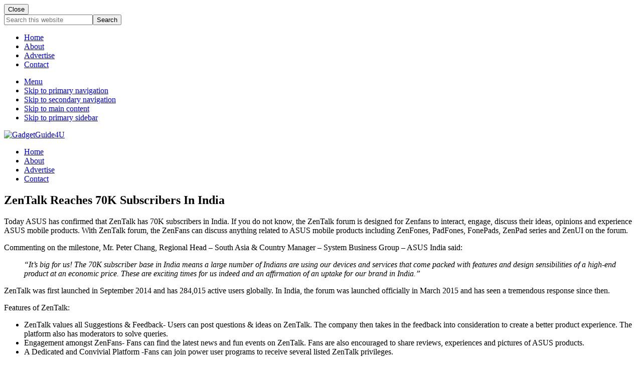

--- FILE ---
content_type: text/html; charset=UTF-8
request_url: https://gadgetguide4u.com/zentalk-subscribers.html
body_size: 17477
content:
<!DOCTYPE html>
<html lang="en-US">
<head >
<meta charset="UTF-8" />
<meta name="viewport" content="width=device-width, initial-scale=1" />
<meta name='robots' content='index, follow, max-image-preview:large, max-snippet:-1, max-video-preview:-1' />

<!-- Social Warfare v4.5.5 https://warfareplugins.com - BEGINNING OF OUTPUT -->
<style>
	@font-face {
		font-family: "sw-icon-font";
		src:url("https://gadgetguide4u.com/wp-content/plugins/social-warfare/assets/fonts/sw-icon-font.eot?ver=4.5.5");
		src:url("https://gadgetguide4u.com/wp-content/plugins/social-warfare/assets/fonts/sw-icon-font.eot?ver=4.5.5#iefix") format("embedded-opentype"),
		url("https://gadgetguide4u.com/wp-content/plugins/social-warfare/assets/fonts/sw-icon-font.woff?ver=4.5.5") format("woff"),
		url("https://gadgetguide4u.com/wp-content/plugins/social-warfare/assets/fonts/sw-icon-font.ttf?ver=4.5.5") format("truetype"),
		url("https://gadgetguide4u.com/wp-content/plugins/social-warfare/assets/fonts/sw-icon-font.svg?ver=4.5.5#1445203416") format("svg");
		font-weight: normal;
		font-style: normal;
		font-display:block;
	}
</style>
<!-- Social Warfare v4.5.5 https://warfareplugins.com - END OF OUTPUT -->


	<!-- This site is optimized with the Yoast SEO plugin v24.6 - https://yoast.com/wordpress/plugins/seo/ -->
	<title>ZenTalk Reaches 70K Subscribers In India</title>
	<meta name="description" content="Today ASUS has confirmed that ZenTalk has 70K subscribers in India. If you do not know, the ZenTalk forum is designed for Zenfans to interact, engage, discuss" />
	<link rel="canonical" href="https://gadgetguide4u.com/zentalk-subscribers.html" />
	<meta name="twitter:card" content="summary_large_image" />
	<meta name="twitter:title" content="ZenTalk Reaches 70K Subscribers In India" />
	<meta name="twitter:description" content="Today ASUS has confirmed that ZenTalk has 70K subscribers in India. If you do not know, the ZenTalk forum is designed for Zenfans to interact, engage, discuss" />
	<meta name="twitter:creator" content="@vvek_parmar" />
	<meta name="twitter:site" content="@gadgetguide4u" />
	<meta name="twitter:label1" content="Written by" />
	<meta name="twitter:data1" content="Shakti Raghav" />
	<meta name="twitter:label2" content="Est. reading time" />
	<meta name="twitter:data2" content="1 minute" />
	<script type="application/ld+json" class="yoast-schema-graph">{"@context":"https://schema.org","@graph":[{"@type":"Article","@id":"https://gadgetguide4u.com/zentalk-subscribers.html#article","isPartOf":{"@id":"https://gadgetguide4u.com/zentalk-subscribers.html"},"author":{"name":"Shakti Raghav","@id":"https://gadgetguide4u.com/#/schema/person/0f0e3cc4f3c7f4ed4f5ddca8b41ab918"},"headline":"ZenTalk Reaches 70K Subscribers In India","datePublished":"2015-12-03T11:04:56+00:00","dateModified":"2015-12-04T05:11:38+00:00","mainEntityOfPage":{"@id":"https://gadgetguide4u.com/zentalk-subscribers.html"},"wordCount":256,"commentCount":0,"publisher":{"@id":"https://gadgetguide4u.com/#organization"},"keywords":["asus zentalk","asus zentalk subscribers","zentalk subscribers"],"articleSection":["News"],"inLanguage":"en-US","potentialAction":[{"@type":"CommentAction","name":"Comment","target":["https://gadgetguide4u.com/zentalk-subscribers.html#respond"]}]},{"@type":"WebPage","@id":"https://gadgetguide4u.com/zentalk-subscribers.html","url":"https://gadgetguide4u.com/zentalk-subscribers.html","name":"ZenTalk Reaches 70K Subscribers In India","isPartOf":{"@id":"https://gadgetguide4u.com/#website"},"datePublished":"2015-12-03T11:04:56+00:00","dateModified":"2015-12-04T05:11:38+00:00","description":"Today ASUS has confirmed that ZenTalk has 70K subscribers in India. If you do not know, the ZenTalk forum is designed for Zenfans to interact, engage, discuss","breadcrumb":{"@id":"https://gadgetguide4u.com/zentalk-subscribers.html#breadcrumb"},"inLanguage":"en-US","potentialAction":[{"@type":"ReadAction","target":["https://gadgetguide4u.com/zentalk-subscribers.html"]}]},{"@type":"BreadcrumbList","@id":"https://gadgetguide4u.com/zentalk-subscribers.html#breadcrumb","itemListElement":[{"@type":"ListItem","position":1,"name":"Home","item":"https://gadgetguide4u.com/"},{"@type":"ListItem","position":2,"name":"ZenTalk Reaches 70K Subscribers In India"}]},{"@type":"WebSite","@id":"https://gadgetguide4u.com/#website","url":"https://gadgetguide4u.com/","name":"GadgetGuide4U","description":"","publisher":{"@id":"https://gadgetguide4u.com/#organization"},"potentialAction":[{"@type":"SearchAction","target":{"@type":"EntryPoint","urlTemplate":"https://gadgetguide4u.com/?s={search_term_string}"},"query-input":{"@type":"PropertyValueSpecification","valueRequired":true,"valueName":"search_term_string"}}],"inLanguage":"en-US"},{"@type":"Organization","@id":"https://gadgetguide4u.com/#organization","name":"GadgetgGuide4U","url":"https://gadgetguide4u.com/","logo":{"@type":"ImageObject","inLanguage":"en-US","@id":"https://gadgetguide4u.com/#/schema/logo/image/","url":"https://gadgetguide4u.com/wp-content/uploads/2017/04/cropped-GadgetGuide4U-logo-1.png","contentUrl":"https://gadgetguide4u.com/wp-content/uploads/2017/04/cropped-GadgetGuide4U-logo-1.png","width":544,"height":272,"caption":"GadgetgGuide4U"},"image":{"@id":"https://gadgetguide4u.com/#/schema/logo/image/"},"sameAs":["https://www.facebook.com/GadgetGuide4U","https://x.com/gadgetguide4u","https://www.instagram/techvivek","https://in.linkedin.com/in/techvivek","https://in.pinterest.com/techvivek","https://www.youtube.com/user/gadgetguide4blog"]},{"@type":"Person","@id":"https://gadgetguide4u.com/#/schema/person/0f0e3cc4f3c7f4ed4f5ddca8b41ab918","name":"Shakti Raghav","description":"Vivek Parmar based out of New Delhi, India and he is the executive editor @GadgetGuide4U. He is a tech-enthusiast and responsible for all editorial decisions. You can get in touch via contact form, on Google Plus, Instagram, Twitter or on Facebook","sameAs":["https://www.gadgetguide4u.com","https://www.facebook.com/techvivek","https://x.com/vvek_parmar"]}]}</script>
	<!-- / Yoast SEO plugin. -->


<link rel='dns-prefetch' href='//fonts.googleapis.com' />
<link rel='dns-prefetch' href='//maxcdn.bootstrapcdn.com' />
<link rel="alternate" type="application/rss+xml" title="GadgetGuide4U &raquo; Feed" href="http://feeds.feedburner.com/Gadgetguide4u" />
<link rel="alternate" type="application/rss+xml" title="GadgetGuide4U &raquo; Comments Feed" href="https://gadgetguide4u.com/comments/feed" />
<link rel="alternate" type="application/rss+xml" title="GadgetGuide4U &raquo; ZenTalk Reaches 70K Subscribers In India Comments Feed" href="https://gadgetguide4u.com/zentalk-subscribers.html/feed" />
<link rel="alternate" title="oEmbed (JSON)" type="application/json+oembed" href="https://gadgetguide4u.com/wp-json/oembed/1.0/embed?url=https%3A%2F%2Fgadgetguide4u.com%2Fzentalk-subscribers.html" />
<link rel="alternate" title="oEmbed (XML)" type="text/xml+oembed" href="https://gadgetguide4u.com/wp-json/oembed/1.0/embed?url=https%3A%2F%2Fgadgetguide4u.com%2Fzentalk-subscribers.html&#038;format=xml" />
<style id='wp-img-auto-sizes-contain-inline-css' type='text/css'>
img:is([sizes=auto i],[sizes^="auto," i]){contain-intrinsic-size:3000px 1500px}
/*# sourceURL=wp-img-auto-sizes-contain-inline-css */
</style>
<link rel='stylesheet' id='social-warfare-block-css-css' href='https://gadgetguide4u.com/wp-content/plugins/social-warfare/assets/js/post-editor/dist/blocks.style.build.css?ver=6.9' type='text/css' media='all' />
<style id='wp-emoji-styles-inline-css' type='text/css'>

	img.wp-smiley, img.emoji {
		display: inline !important;
		border: none !important;
		box-shadow: none !important;
		height: 1em !important;
		width: 1em !important;
		margin: 0 0.07em !important;
		vertical-align: -0.1em !important;
		background: none !important;
		padding: 0 !important;
	}
/*# sourceURL=wp-emoji-styles-inline-css */
</style>
<style id='wp-block-library-inline-css' type='text/css'>
:root{--wp-block-synced-color:#7a00df;--wp-block-synced-color--rgb:122,0,223;--wp-bound-block-color:var(--wp-block-synced-color);--wp-editor-canvas-background:#ddd;--wp-admin-theme-color:#007cba;--wp-admin-theme-color--rgb:0,124,186;--wp-admin-theme-color-darker-10:#006ba1;--wp-admin-theme-color-darker-10--rgb:0,107,160.5;--wp-admin-theme-color-darker-20:#005a87;--wp-admin-theme-color-darker-20--rgb:0,90,135;--wp-admin-border-width-focus:2px}@media (min-resolution:192dpi){:root{--wp-admin-border-width-focus:1.5px}}.wp-element-button{cursor:pointer}:root .has-very-light-gray-background-color{background-color:#eee}:root .has-very-dark-gray-background-color{background-color:#313131}:root .has-very-light-gray-color{color:#eee}:root .has-very-dark-gray-color{color:#313131}:root .has-vivid-green-cyan-to-vivid-cyan-blue-gradient-background{background:linear-gradient(135deg,#00d084,#0693e3)}:root .has-purple-crush-gradient-background{background:linear-gradient(135deg,#34e2e4,#4721fb 50%,#ab1dfe)}:root .has-hazy-dawn-gradient-background{background:linear-gradient(135deg,#faaca8,#dad0ec)}:root .has-subdued-olive-gradient-background{background:linear-gradient(135deg,#fafae1,#67a671)}:root .has-atomic-cream-gradient-background{background:linear-gradient(135deg,#fdd79a,#004a59)}:root .has-nightshade-gradient-background{background:linear-gradient(135deg,#330968,#31cdcf)}:root .has-midnight-gradient-background{background:linear-gradient(135deg,#020381,#2874fc)}:root{--wp--preset--font-size--normal:16px;--wp--preset--font-size--huge:42px}.has-regular-font-size{font-size:1em}.has-larger-font-size{font-size:2.625em}.has-normal-font-size{font-size:var(--wp--preset--font-size--normal)}.has-huge-font-size{font-size:var(--wp--preset--font-size--huge)}.has-text-align-center{text-align:center}.has-text-align-left{text-align:left}.has-text-align-right{text-align:right}.has-fit-text{white-space:nowrap!important}#end-resizable-editor-section{display:none}.aligncenter{clear:both}.items-justified-left{justify-content:flex-start}.items-justified-center{justify-content:center}.items-justified-right{justify-content:flex-end}.items-justified-space-between{justify-content:space-between}.screen-reader-text{border:0;clip-path:inset(50%);height:1px;margin:-1px;overflow:hidden;padding:0;position:absolute;width:1px;word-wrap:normal!important}.screen-reader-text:focus{background-color:#ddd;clip-path:none;color:#444;display:block;font-size:1em;height:auto;left:5px;line-height:normal;padding:15px 23px 14px;text-decoration:none;top:5px;width:auto;z-index:100000}html :where(.has-border-color){border-style:solid}html :where([style*=border-top-color]){border-top-style:solid}html :where([style*=border-right-color]){border-right-style:solid}html :where([style*=border-bottom-color]){border-bottom-style:solid}html :where([style*=border-left-color]){border-left-style:solid}html :where([style*=border-width]){border-style:solid}html :where([style*=border-top-width]){border-top-style:solid}html :where([style*=border-right-width]){border-right-style:solid}html :where([style*=border-bottom-width]){border-bottom-style:solid}html :where([style*=border-left-width]){border-left-style:solid}html :where(img[class*=wp-image-]){height:auto;max-width:100%}:where(figure){margin:0 0 1em}html :where(.is-position-sticky){--wp-admin--admin-bar--position-offset:var(--wp-admin--admin-bar--height,0px)}@media screen and (max-width:600px){html :where(.is-position-sticky){--wp-admin--admin-bar--position-offset:0px}}

/*# sourceURL=wp-block-library-inline-css */
</style><style id='global-styles-inline-css' type='text/css'>
:root{--wp--preset--aspect-ratio--square: 1;--wp--preset--aspect-ratio--4-3: 4/3;--wp--preset--aspect-ratio--3-4: 3/4;--wp--preset--aspect-ratio--3-2: 3/2;--wp--preset--aspect-ratio--2-3: 2/3;--wp--preset--aspect-ratio--16-9: 16/9;--wp--preset--aspect-ratio--9-16: 9/16;--wp--preset--color--black: #000000;--wp--preset--color--cyan-bluish-gray: #abb8c3;--wp--preset--color--white: #ffffff;--wp--preset--color--pale-pink: #f78da7;--wp--preset--color--vivid-red: #cf2e2e;--wp--preset--color--luminous-vivid-orange: #ff6900;--wp--preset--color--luminous-vivid-amber: #fcb900;--wp--preset--color--light-green-cyan: #7bdcb5;--wp--preset--color--vivid-green-cyan: #00d084;--wp--preset--color--pale-cyan-blue: #8ed1fc;--wp--preset--color--vivid-cyan-blue: #0693e3;--wp--preset--color--vivid-purple: #9b51e0;--wp--preset--gradient--vivid-cyan-blue-to-vivid-purple: linear-gradient(135deg,rgb(6,147,227) 0%,rgb(155,81,224) 100%);--wp--preset--gradient--light-green-cyan-to-vivid-green-cyan: linear-gradient(135deg,rgb(122,220,180) 0%,rgb(0,208,130) 100%);--wp--preset--gradient--luminous-vivid-amber-to-luminous-vivid-orange: linear-gradient(135deg,rgb(252,185,0) 0%,rgb(255,105,0) 100%);--wp--preset--gradient--luminous-vivid-orange-to-vivid-red: linear-gradient(135deg,rgb(255,105,0) 0%,rgb(207,46,46) 100%);--wp--preset--gradient--very-light-gray-to-cyan-bluish-gray: linear-gradient(135deg,rgb(238,238,238) 0%,rgb(169,184,195) 100%);--wp--preset--gradient--cool-to-warm-spectrum: linear-gradient(135deg,rgb(74,234,220) 0%,rgb(151,120,209) 20%,rgb(207,42,186) 40%,rgb(238,44,130) 60%,rgb(251,105,98) 80%,rgb(254,248,76) 100%);--wp--preset--gradient--blush-light-purple: linear-gradient(135deg,rgb(255,206,236) 0%,rgb(152,150,240) 100%);--wp--preset--gradient--blush-bordeaux: linear-gradient(135deg,rgb(254,205,165) 0%,rgb(254,45,45) 50%,rgb(107,0,62) 100%);--wp--preset--gradient--luminous-dusk: linear-gradient(135deg,rgb(255,203,112) 0%,rgb(199,81,192) 50%,rgb(65,88,208) 100%);--wp--preset--gradient--pale-ocean: linear-gradient(135deg,rgb(255,245,203) 0%,rgb(182,227,212) 50%,rgb(51,167,181) 100%);--wp--preset--gradient--electric-grass: linear-gradient(135deg,rgb(202,248,128) 0%,rgb(113,206,126) 100%);--wp--preset--gradient--midnight: linear-gradient(135deg,rgb(2,3,129) 0%,rgb(40,116,252) 100%);--wp--preset--font-size--small: 13px;--wp--preset--font-size--medium: 20px;--wp--preset--font-size--large: 36px;--wp--preset--font-size--x-large: 42px;--wp--preset--spacing--20: 0.44rem;--wp--preset--spacing--30: 0.67rem;--wp--preset--spacing--40: 1rem;--wp--preset--spacing--50: 1.5rem;--wp--preset--spacing--60: 2.25rem;--wp--preset--spacing--70: 3.38rem;--wp--preset--spacing--80: 5.06rem;--wp--preset--shadow--natural: 6px 6px 9px rgba(0, 0, 0, 0.2);--wp--preset--shadow--deep: 12px 12px 50px rgba(0, 0, 0, 0.4);--wp--preset--shadow--sharp: 6px 6px 0px rgba(0, 0, 0, 0.2);--wp--preset--shadow--outlined: 6px 6px 0px -3px rgb(255, 255, 255), 6px 6px rgb(0, 0, 0);--wp--preset--shadow--crisp: 6px 6px 0px rgb(0, 0, 0);}:where(.is-layout-flex){gap: 0.5em;}:where(.is-layout-grid){gap: 0.5em;}body .is-layout-flex{display: flex;}.is-layout-flex{flex-wrap: wrap;align-items: center;}.is-layout-flex > :is(*, div){margin: 0;}body .is-layout-grid{display: grid;}.is-layout-grid > :is(*, div){margin: 0;}:where(.wp-block-columns.is-layout-flex){gap: 2em;}:where(.wp-block-columns.is-layout-grid){gap: 2em;}:where(.wp-block-post-template.is-layout-flex){gap: 1.25em;}:where(.wp-block-post-template.is-layout-grid){gap: 1.25em;}.has-black-color{color: var(--wp--preset--color--black) !important;}.has-cyan-bluish-gray-color{color: var(--wp--preset--color--cyan-bluish-gray) !important;}.has-white-color{color: var(--wp--preset--color--white) !important;}.has-pale-pink-color{color: var(--wp--preset--color--pale-pink) !important;}.has-vivid-red-color{color: var(--wp--preset--color--vivid-red) !important;}.has-luminous-vivid-orange-color{color: var(--wp--preset--color--luminous-vivid-orange) !important;}.has-luminous-vivid-amber-color{color: var(--wp--preset--color--luminous-vivid-amber) !important;}.has-light-green-cyan-color{color: var(--wp--preset--color--light-green-cyan) !important;}.has-vivid-green-cyan-color{color: var(--wp--preset--color--vivid-green-cyan) !important;}.has-pale-cyan-blue-color{color: var(--wp--preset--color--pale-cyan-blue) !important;}.has-vivid-cyan-blue-color{color: var(--wp--preset--color--vivid-cyan-blue) !important;}.has-vivid-purple-color{color: var(--wp--preset--color--vivid-purple) !important;}.has-black-background-color{background-color: var(--wp--preset--color--black) !important;}.has-cyan-bluish-gray-background-color{background-color: var(--wp--preset--color--cyan-bluish-gray) !important;}.has-white-background-color{background-color: var(--wp--preset--color--white) !important;}.has-pale-pink-background-color{background-color: var(--wp--preset--color--pale-pink) !important;}.has-vivid-red-background-color{background-color: var(--wp--preset--color--vivid-red) !important;}.has-luminous-vivid-orange-background-color{background-color: var(--wp--preset--color--luminous-vivid-orange) !important;}.has-luminous-vivid-amber-background-color{background-color: var(--wp--preset--color--luminous-vivid-amber) !important;}.has-light-green-cyan-background-color{background-color: var(--wp--preset--color--light-green-cyan) !important;}.has-vivid-green-cyan-background-color{background-color: var(--wp--preset--color--vivid-green-cyan) !important;}.has-pale-cyan-blue-background-color{background-color: var(--wp--preset--color--pale-cyan-blue) !important;}.has-vivid-cyan-blue-background-color{background-color: var(--wp--preset--color--vivid-cyan-blue) !important;}.has-vivid-purple-background-color{background-color: var(--wp--preset--color--vivid-purple) !important;}.has-black-border-color{border-color: var(--wp--preset--color--black) !important;}.has-cyan-bluish-gray-border-color{border-color: var(--wp--preset--color--cyan-bluish-gray) !important;}.has-white-border-color{border-color: var(--wp--preset--color--white) !important;}.has-pale-pink-border-color{border-color: var(--wp--preset--color--pale-pink) !important;}.has-vivid-red-border-color{border-color: var(--wp--preset--color--vivid-red) !important;}.has-luminous-vivid-orange-border-color{border-color: var(--wp--preset--color--luminous-vivid-orange) !important;}.has-luminous-vivid-amber-border-color{border-color: var(--wp--preset--color--luminous-vivid-amber) !important;}.has-light-green-cyan-border-color{border-color: var(--wp--preset--color--light-green-cyan) !important;}.has-vivid-green-cyan-border-color{border-color: var(--wp--preset--color--vivid-green-cyan) !important;}.has-pale-cyan-blue-border-color{border-color: var(--wp--preset--color--pale-cyan-blue) !important;}.has-vivid-cyan-blue-border-color{border-color: var(--wp--preset--color--vivid-cyan-blue) !important;}.has-vivid-purple-border-color{border-color: var(--wp--preset--color--vivid-purple) !important;}.has-vivid-cyan-blue-to-vivid-purple-gradient-background{background: var(--wp--preset--gradient--vivid-cyan-blue-to-vivid-purple) !important;}.has-light-green-cyan-to-vivid-green-cyan-gradient-background{background: var(--wp--preset--gradient--light-green-cyan-to-vivid-green-cyan) !important;}.has-luminous-vivid-amber-to-luminous-vivid-orange-gradient-background{background: var(--wp--preset--gradient--luminous-vivid-amber-to-luminous-vivid-orange) !important;}.has-luminous-vivid-orange-to-vivid-red-gradient-background{background: var(--wp--preset--gradient--luminous-vivid-orange-to-vivid-red) !important;}.has-very-light-gray-to-cyan-bluish-gray-gradient-background{background: var(--wp--preset--gradient--very-light-gray-to-cyan-bluish-gray) !important;}.has-cool-to-warm-spectrum-gradient-background{background: var(--wp--preset--gradient--cool-to-warm-spectrum) !important;}.has-blush-light-purple-gradient-background{background: var(--wp--preset--gradient--blush-light-purple) !important;}.has-blush-bordeaux-gradient-background{background: var(--wp--preset--gradient--blush-bordeaux) !important;}.has-luminous-dusk-gradient-background{background: var(--wp--preset--gradient--luminous-dusk) !important;}.has-pale-ocean-gradient-background{background: var(--wp--preset--gradient--pale-ocean) !important;}.has-electric-grass-gradient-background{background: var(--wp--preset--gradient--electric-grass) !important;}.has-midnight-gradient-background{background: var(--wp--preset--gradient--midnight) !important;}.has-small-font-size{font-size: var(--wp--preset--font-size--small) !important;}.has-medium-font-size{font-size: var(--wp--preset--font-size--medium) !important;}.has-large-font-size{font-size: var(--wp--preset--font-size--large) !important;}.has-x-large-font-size{font-size: var(--wp--preset--font-size--x-large) !important;}
/*# sourceURL=global-styles-inline-css */
</style>

<style id='classic-theme-styles-inline-css' type='text/css'>
/*! This file is auto-generated */
.wp-block-button__link{color:#fff;background-color:#32373c;border-radius:9999px;box-shadow:none;text-decoration:none;padding:calc(.667em + 2px) calc(1.333em + 2px);font-size:1.125em}.wp-block-file__button{background:#32373c;color:#fff;text-decoration:none}
/*# sourceURL=/wp-includes/css/classic-themes.min.css */
</style>
<link rel='stylesheet' id='social_warfare-css' href='https://gadgetguide4u.com/wp-content/plugins/social-warfare/assets/css/style.min.css?ver=4.5.5' type='text/css' media='all' />
<link crossorigin="anonymous" rel='stylesheet' id='maitheme-google-fonts-css' href='//fonts.googleapis.com/css?family=Muli%3A200%2C200i%7COpen+Sans%3A300%2C300i%2C400%2C400i%2C700%2C700i%7CPlayfair+Display%3A700%2C700i&#038;ver=1.3.0' type='text/css' media='all' />
<link rel='stylesheet' id='font-awesome-css' href='//maxcdn.bootstrapcdn.com/font-awesome/latest/css/font-awesome.min.css?ver=1.13.1' type='text/css' media='all' />
<link rel='stylesheet' id='mai-theme-engine-css' href='https://gadgetguide4u.com/wp-content/plugins/mai-theme-engine/assets/css/mai-theme.min.css?ver=1.13.1' type='text/css' media='all' />
<link rel='stylesheet' id='flexington-css' href='https://gadgetguide4u.com/wp-content/plugins/mai-theme-engine/assets/css/flexington.min.css?ver=2.5.0' type='text/css' media='all' />
<style id='akismet-widget-style-inline-css' type='text/css'>

			.a-stats {
				--akismet-color-mid-green: #357b49;
				--akismet-color-white: #fff;
				--akismet-color-light-grey: #f6f7f7;

				max-width: 350px;
				width: auto;
			}

			.a-stats * {
				all: unset;
				box-sizing: border-box;
			}

			.a-stats strong {
				font-weight: 600;
			}

			.a-stats a.a-stats__link,
			.a-stats a.a-stats__link:visited,
			.a-stats a.a-stats__link:active {
				background: var(--akismet-color-mid-green);
				border: none;
				box-shadow: none;
				border-radius: 8px;
				color: var(--akismet-color-white);
				cursor: pointer;
				display: block;
				font-family: -apple-system, BlinkMacSystemFont, 'Segoe UI', 'Roboto', 'Oxygen-Sans', 'Ubuntu', 'Cantarell', 'Helvetica Neue', sans-serif;
				font-weight: 500;
				padding: 12px;
				text-align: center;
				text-decoration: none;
				transition: all 0.2s ease;
			}

			/* Extra specificity to deal with TwentyTwentyOne focus style */
			.widget .a-stats a.a-stats__link:focus {
				background: var(--akismet-color-mid-green);
				color: var(--akismet-color-white);
				text-decoration: none;
			}

			.a-stats a.a-stats__link:hover {
				filter: brightness(110%);
				box-shadow: 0 4px 12px rgba(0, 0, 0, 0.06), 0 0 2px rgba(0, 0, 0, 0.16);
			}

			.a-stats .count {
				color: var(--akismet-color-white);
				display: block;
				font-size: 1.5em;
				line-height: 1.4;
				padding: 0 13px;
				white-space: nowrap;
			}
		
/*# sourceURL=akismet-widget-style-inline-css */
</style>
<link rel='stylesheet' id='simple-social-icons-font-css' href='https://gadgetguide4u.com/wp-content/plugins/simple-social-icons/css/style.css?ver=3.0.2' type='text/css' media='all' />
<link rel='stylesheet' id='mai-lifestyle-pro-css' href='https://gadgetguide4u.com/wp-content/themes/mai-lifestyle-pro/style.css?ver=1.3.0.82920210015' type='text/css' media='all' />
<script type="text/javascript" src="https://gadgetguide4u.com/wp-includes/js/jquery/jquery.min.js?ver=3.7.1" id="jquery-core-js"></script>
<script type="text/javascript" src="https://gadgetguide4u.com/wp-includes/js/jquery/jquery-migrate.min.js?ver=3.4.1" id="jquery-migrate-js"></script>
<link rel="https://api.w.org/" href="https://gadgetguide4u.com/wp-json/" /><link rel="alternate" title="JSON" type="application/json" href="https://gadgetguide4u.com/wp-json/wp/v2/posts/11833" /><link rel="EditURI" type="application/rsd+xml" title="RSD" href="https://gadgetguide4u.com/xmlrpc.php?rsd" />
<meta name="generator" content="WordPress 6.9" />
<link rel='shortlink' href='https://gadgetguide4u.com/?p=11833' />
<script type="text/javascript">var ajaxurl = "https://gadgetguide4u.com/wp-admin/admin-ajax.php";</script>		<script>
			document.documentElement.className = document.documentElement.className.replace('no-js', 'js');
		</script>
				<style>
			.no-js img.lazyload {
				display: none;
			}

			figure.wp-block-image img.lazyloading {
				min-width: 150px;
			}

						.lazyload, .lazyloading {
				opacity: 0;
			}

			.lazyloaded {
				opacity: 1;
				transition: opacity 400ms;
				transition-delay: 0ms;
			}

					</style>
		<script async src="//pagead2.googlesyndication.com/pagead/js/adsbygoogle.js"></script>
<script>
  (adsbygoogle = window.adsbygoogle || []).push({
    google_ad_client: "ca-pub-2699923130999561",
    enable_page_level_ads: true
  });
</script>

<link rel="canonical" href="https://gadgetguide4u.com/"/> <style>
	:root {
		--header-spacer: 0;
		--text-title: 100%;
		--logo-width: 300px;
		--logo-shrink-width: 200px;
		--logo-margin-top: 10px;
		--logo-margin-bottom: 10px;
	}
	.site-title.has-text-title a {
		font-size: var(--text-title);
	}
	@media only screen and (min-width: 769px) {
		.site-title a {
			margin-top: var(--logo-margin-top);
			margin-bottom: var(--logo-margin-bottom);
		}
		.custom-logo-link {
			max-width: var(--logo-width);
		}
	}
	@media only screen and (max-width: 768px) {
		.site-title a {
			margin-top: 2px;
			margin-bottom: 2px;
		}
		.custom-logo-link {
			max-width: var(--logo-shrink-width);
		}
	}
	</style><style>
	@media only screen and (max-width: 768px) {
		.header-before,
		.header-left,
		.header-right,
		.nav-primary,
		.nav-secondary {
			display: none;
		}
		.mai-toggle {
			display: block;
		}
	}
	</style><link rel="amphtml" href="https://gadgetguide4u.com/zentalk-subscribers.html/amp"><link rel="icon" href="https://gadgetguide4u.com/wp-content/uploads/2017/04/cropped-GadgetGuide4U-logo-2-32x32.png" sizes="32x32" />
<link rel="icon" href="https://gadgetguide4u.com/wp-content/uploads/2017/04/cropped-GadgetGuide4U-logo-2-192x192.png" sizes="192x192" />
<link rel="apple-touch-icon" href="https://gadgetguide4u.com/wp-content/uploads/2017/04/cropped-GadgetGuide4U-logo-2-180x180.png" />
<meta name="msapplication-TileImage" content="https://gadgetguide4u.com/wp-content/uploads/2017/04/cropped-GadgetGuide4U-logo-2-270x270.png" />
</head>
<body class="wp-singular post-template-default single single-post postid-11833 single-format-standard wp-custom-logo wp-theme-genesis wp-child-theme-mai-lifestyle-pro header-full-width content-sidebar genesis-breadcrumbs-hidden genesis-footer-widgets-hidden has-side-menu singular no-js has-boxed-site-container text-md has-sidebar has-one-sidebar">	<script>
		//<![CDATA[
		( function() {
			var c = document.body.classList;
			c.remove( 'no-js' );
			c.add( 'js' );
		})();
		//]]>
	</script>
	<div id="mai-menu" class="mai-menu"><div class="mai-menu-outer"><div class="mai-menu-inner"><button class="button menu-close icon icon-left" role="button">Close</button><form class="search-form" method="get" action="https://gadgetguide4u.com/" role="search"><label class="search-form-label screen-reader-text" for="searchform-2">Search this website</label><input class="search-form-input" type="search" name="s" id="searchform-2" placeholder="Search this website"><input class="search-form-submit" type="submit" value="Search"><meta content="https://gadgetguide4u.com/?s={s}"></form><div class="menu-primary-navigation-container"><ul id="menu-primary-navigation" class="menu"><li id="menu-item-14616" class="menu-item menu-item-type-custom menu-item-object-custom menu-item-14616"><a href="http://www.gadgetguide4u.com">Home</a></li>
<li id="menu-item-13817" class="menu-item menu-item-type-post_type menu-item-object-page menu-item-13817"><a href="https://gadgetguide4u.com/about">About</a></li>
<li id="menu-item-6178" class="menu-item menu-item-type-post_type menu-item-object-page menu-item-6178"><a href="https://gadgetguide4u.com/advertise-with-us">Advertise</a></li>
<li id="menu-item-6177" class="menu-item menu-item-type-post_type menu-item-object-page menu-item-6177"><a href="https://gadgetguide4u.com/contact">Contact</a></li>
</ul></div></div></div></div><div class="site-container boxed"><ul class="genesis-skip-link"><li><a href="#mai-toggle" class="screen-reader-shortcut"> Menu</a></li><li><a href="#genesis-nav-primary" class="screen-reader-shortcut"> Skip to primary navigation</a></li><li><a href="#genesis-nav-secondary" class="screen-reader-shortcut"> Skip to secondary navigation</a></li><li><a href="#genesis-content" class="screen-reader-shortcut"> Skip to main content</a></li><li><a href="#genesis-sidebar-primary" class="screen-reader-shortcut"> Skip to primary sidebar</a></li></ul><span id="header-trigger-wrap"><span id="header-trigger"></span></span><header class="site-header no-header-content"><div class="wrap"><div class="site-header-row row middle-xs between-xs around-md"><div class="title-area col col-xs-auto center-xs"><p class="site-title"><a href="https://gadgetguide4u.com/" class="custom-logo-link" rel="home"><img width="544" height="272" src="https://gadgetguide4u.com/wp-content/uploads/2017/04/cropped-GadgetGuide4U-logo-1.png" class="custom-logo" alt="GadgetGuide4U" decoding="async" fetchpriority="high" /></a></p></div></div></div></header><nav class="nav-primary" aria-label="Main" id="genesis-nav-primary"><div class="wrap"><ul id="menu-primary-navigation-1" class="menu genesis-nav-menu menu-primary js-superfish"><li class="menu-item menu-item-type-custom menu-item-object-custom menu-item-14616"><a href="http://www.gadgetguide4u.com"><span >Home</span></a></li>
<li class="menu-item menu-item-type-post_type menu-item-object-page menu-item-13817"><a href="https://gadgetguide4u.com/about"><span >About</span></a></li>
<li class="menu-item menu-item-type-post_type menu-item-object-page menu-item-6178"><a href="https://gadgetguide4u.com/advertise-with-us"><span >Advertise</span></a></li>
<li class="menu-item menu-item-type-post_type menu-item-object-page menu-item-6177"><a href="https://gadgetguide4u.com/contact"><span >Contact</span></a></li>
</ul></div></nav><div class="site-inner"><div class="content-sidebar-wrap has-boxed-children boxed"><main class="content" id="genesis-content"><article class="post-11833 post type-post status-publish format-standard category-news tag-asus-zentalk tag-asus-zentalk-subscribers tag-zentalk-subscribers entry boxed" aria-label="ZenTalk Reaches 70K Subscribers In India"><header class="entry-header"><h1 class="entry-title">ZenTalk Reaches 70K Subscribers In India</h1>
</header><div class="entry-content"><p>Today ASUS has confirmed that ZenTalk has 70K subscribers in India. If you do not know, the ZenTalk forum is designed for Zenfans to interact, engage, discuss their ideas, opinions and experience ASUS mobile products. With ZenTalk forum, the ZenFans can discuss anything related to ASUS mobile products including ZenFones, PadFones, FonePads, ZenPad series and ZenUI on the forum.<span id="more-11833"></span></p>
<p>Commenting on the milestone, Mr. Peter Chang, Regional Head &#8211; South Asia &amp; Country Manager – System Business Group &#8211; ASUS India said:</p>
<blockquote><p><em>“It’s big for us! The 70K subscriber base in India means a large number of Indians are using our devices and services that come packed with features and design sensibilities of a high-end product at an economic price. These are exciting times for us indeed and an affirmation of an uptake for our brand in India.”</em></p></blockquote>
<p>ZenTalk was first launched in September 2014 and has 284,015 active users globally. In India, the forum was launched officially in March 2015 and has seen a tremendous response since then.</p>
<p>Features of ZenTalk:</p>
<ul>
<li>ZenTalk values all Suggestions &amp; Feedback- Users can post questions &amp; ideas on ZenTalk. The company then takes in the feedback into consideration to create a better product experience. The platform also has moderators to solve queries.</li>
<li>Engagement amongst ZenFans- Fans can find the latest news and fun events on ZenTalk. Fans are also encouraged to share reviews, experiences and pictures of ASUS products.</li>
<li>A Dedicated and Convivial Platform -Fans can join power user programs to receive several listed ZenTalk privileges.</li>
</ul>
<div class="swp_social_panel swp_horizontal_panel swp_flat_fresh  swp_default_full_color swp_individual_full_color swp_other_full_color scale-100  scale-" data-min-width="1100" data-float-color="#ffffff" data-float="bottom" data-float-mobile="bottom" data-transition="slide" data-post-id="11833" ><div class="nc_tweetContainer swp_share_button swp_twitter" data-network="twitter"><a class="nc_tweet swp_share_link" rel="nofollow noreferrer noopener" target="_blank" href="https://twitter.com/intent/tweet?text=ZenTalk+Reaches+70K+Subscribers+In+India&url=https%3A%2F%2Fgadgetguide4u.com%2Fzentalk-subscribers.html&via=vvek_parmar" data-link="https://twitter.com/intent/tweet?text=ZenTalk+Reaches+70K+Subscribers+In+India&url=https%3A%2F%2Fgadgetguide4u.com%2Fzentalk-subscribers.html&via=vvek_parmar"><span class="swp_count swp_hide"><span class="iconFiller"><span class="spaceManWilly"><i class="sw swp_twitter_icon"></i><span class="swp_share">Tweet</span></span></span></span></a></div><div class="nc_tweetContainer swp_share_button swp_facebook" data-network="facebook"><a class="nc_tweet swp_share_link" rel="nofollow noreferrer noopener" target="_blank" href="https://www.facebook.com/share.php?u=https%3A%2F%2Fgadgetguide4u.com%2Fzentalk-subscribers.html" data-link="https://www.facebook.com/share.php?u=https%3A%2F%2Fgadgetguide4u.com%2Fzentalk-subscribers.html"><span class="swp_count swp_hide"><span class="iconFiller"><span class="spaceManWilly"><i class="sw swp_facebook_icon"></i><span class="swp_share">Share</span></span></span></span></a></div><div class="nc_tweetContainer swp_share_button swp_pinterest" data-network="pinterest"><a rel="nofollow noreferrer noopener" class="nc_tweet swp_share_link noPop" href="https://pinterest.com/pin/create/button/?url=https%3A%2F%2Fgadgetguide4u.com%2Fzentalk-subscribers.html" onClick="event.preventDefault(); 
							var e=document.createElement('script');
							e.setAttribute('type','text/javascript');
							e.setAttribute('charset','UTF-8');
							e.setAttribute('src','//assets.pinterest.com/js/pinmarklet.js?r='+Math.random()*99999999);
							document.body.appendChild(e);
						" ><span class="swp_count swp_hide"><span class="iconFiller"><span class="spaceManWilly"><i class="sw swp_pinterest_icon"></i><span class="swp_share">Pin</span></span></span></span></a></div><div class="nc_tweetContainer swp_share_button total_shares total_sharesalt" ><span class="swp_count ">0 <span class="swp_label">Shares</span></span></div></div><div class="swp-content-locator"></div></div></article><div class="after-entry widget-area"><section id="custom_html-6" class="widget_text widget boxed widget_custom_html"><div class="widget_text widget-wrap"><div class="textwidget custom-html-widget"><a href="//techsmith.pxf.io/c/15320/476753/5161"><img class="lazy lazy-hidden" src="[data-uri]" data-lazy-type="image" data-lazy-src="//a.impactradius-go.com/display-ad/5161-476753" border="0" alt="" width="728" height="90"/><noscript><img src="//a.impactradius-go.com/display-ad/5161-476753" border="0" alt="" width="728" height="90"/></noscript></a><img class="lazy lazy-hidden" height="0" width="0" src="[data-uri]" data-lazy-type="image" data-lazy-src="//techsmith.pxf.io/i/15320/476753/5161" style="position:absolute;visibility:hidden;" border="0" /><noscript><img height="0" width="0" src="//techsmith.pxf.io/i/15320/476753/5161" style="position:absolute;visibility:hidden;" border="0" /></noscript></div></div></section>
</div><div class="adjacent-entry-pagination pagination boxed"><div class="pagination-previous"><a class="boxed" href="https://gadgetguide4u.com/panasonic-eluga-mark.html" rel="prev"><span class="screen-reader-text">Previous Post: </span><span class="adjacent-post-link"><span class="pagination-icon">&#xAB;</span> Panasonic Eluga Mark With 5.5-inch Display, Fingerprint Sensor Launched In India For Rs. 11,990, Touted As Secured Smartphone</span></a></div><div class="pagination-next"><a class="boxed" href="https://gadgetguide4u.com/khan-academy-hindi.html" rel="next"><span class="screen-reader-text">Next Post: </span><span class="adjacent-post-link">Khan Academy And Central Square Foundation Launches Khan Academy &#8211; Hindi <span class="pagination-icon">&#xBB;</span></span></a></div></div><h2 class="screen-reader-text">Reader Interactions</h2><div class="comment-respond-wrap boxed">	<div id="respond" class="comment-respond">
		<h3 id="reply-title" class="comment-reply-title">Leave a Reply <small><a rel="nofollow" id="cancel-comment-reply-link" href="/zentalk-subscribers.html#respond" style="display:none;">Cancel reply</a></small></h3><form action="https://gadgetguide4u.com/wp-comments-post.php" method="post" id="commentform" class="comment-form"><p class="comment-notes"><span id="email-notes">Your email address will not be published.</span> <span class="required-field-message">Required fields are marked <span class="required">*</span></span></p><p class="comment-form-comment"><label for="comment">Comment <span class="required">*</span></label> <textarea id="comment" name="comment" cols="45" rows="8" maxlength="65525" required></textarea></p><p class="comment-form-author"><label for="author">Name <span class="required">*</span></label> <input id="author" name="author" type="text" value="" size="30" maxlength="245" autocomplete="name" required /></p>
<p class="comment-form-email"><label for="email">Email <span class="required">*</span></label> <input id="email" name="email" type="email" value="" size="30" maxlength="100" aria-describedby="email-notes" autocomplete="email" required /></p>
<p class="comment-form-url"><label for="url">Website</label> <input id="url" name="url" type="url" value="" size="30" maxlength="200" autocomplete="url" /></p>
<p class="form-submit"><input name="submit" type="submit" id="submit" class="submit" value="Post Comment" /> <input type='hidden' name='comment_post_ID' value='11833' id='comment_post_ID' />
<input type='hidden' name='comment_parent' id='comment_parent' value='0' />
</p><p style="display: none;"><input type="hidden" id="akismet_comment_nonce" name="akismet_comment_nonce" value="94caca9031" /></p><p style="display: none !important;" class="akismet-fields-container" data-prefix="ak_"><label>&#916;<textarea name="ak_hp_textarea" cols="45" rows="8" maxlength="100"></textarea></label><input type="hidden" id="ak_js_1" name="ak_js" value="149"/><script>document.getElementById( "ak_js_1" ).setAttribute( "value", ( new Date() ).getTime() );</script></p></form>	</div><!-- #respond -->
	</div><p class="akismet_comment_form_privacy_notice">This site uses Akismet to reduce spam. <a href="https://akismet.com/privacy/" target="_blank" rel="nofollow noopener">Learn how your comment data is processed.</a></p></main><aside class="sidebar sidebar-primary widget-area has-boxed" role="complementary" aria-label="Primary Sidebar" id="genesis-sidebar-primary"><h2 class="genesis-sidebar-title screen-reader-text">Primary Sidebar</h2><section id="enews-ext-7" class="widget boxed enews-widget"><div class="widget-wrap"><div class="enews enews-2-fields"><h3 class="widgettitle widget-title">Newsletter</h3>
<p>Sign up to receive email updates and to hear about our latest adventures!</p>
			<form id="subscribeenews-ext-7" class="enews-form" action="#" method="post"
				 target="_blank" 				name="enews-ext-7"
			>
									<input type="text" id="subbox1" class="enews-subbox enews-fname" value="" aria-label="Your Name" placeholder="Your Name" name="#" />								<input type="email" value="" id="subbox" class="enews-email" aria-label="E-mail Address" placeholder="E-mail Address" name="#"
																																			required="required" />
								<input type="submit" value="Go" id="subbutton" class="enews-submit" />
			</form>
		<p><small>We won't sell your email or send you spam.</small></p>
</div></div></section>
<section id="search-3" class="widget boxed widget_search"><div class="widget-wrap"><h3 class="widgettitle widget-title">Search our site</h3>
<form class="search-form" method="get" action="https://gadgetguide4u.com/" role="search"><label class="search-form-label screen-reader-text" for="searchform-3">Search this website</label><input class="search-form-input" type="search" name="s" id="searchform-3" placeholder="Search this website"><input class="search-form-submit" type="submit" value="Search"><meta content="https://gadgetguide4u.com/?s={s}"></form></div></section>
</aside></div></div><nav class="nav-secondary" aria-label="Secondary" id="genesis-nav-secondary"><div class="wrap"><div class="menu genesis-nav-menu menu-secondary js-superfish"><ul>
<li class="page_item page-item-2"><a href="https://gadgetguide4u.com/about"><span >About</span></a></li>
<li class="page_item page-item-7"><a href="https://gadgetguide4u.com/advertise-with-us"><span >Advertise With Us</span></a></li>
<li class="page_item page-item-22"><a href="https://gadgetguide4u.com/contact"><span >Contact</span></a></li>
<li class="page_item page-item-12"><a href="https://gadgetguide4u.com/disclosure"><span >Disclosure</span></a></li>
<li class="page_item page-item-16316"><a href="https://gadgetguide4u.com/consumer-electronics"><span >Mobile Phone, Consumer Electronics Products, Technology News, And More</span></a></li>
<li class="page_item page-item-15"><a href="https://gadgetguide4u.com/privacy-policy"><span >Privacy Policy</span></a></li>
<li class="page_item page-item-18"><a href="https://gadgetguide4u.com/terms-of-use"><span >Terms Of Use</span></a></li>
</ul></div>
</div></nav><footer class="site-footer text-sm"><div class="wrap"><aside class="widget-area"><h2 class="genesis-sidebar-title screen-reader-text">Site Footer</h2><section id="enews-ext-4" class="widget enews-widget"><div class="widget-wrap"><div class="enews enews-1-field"><p align="center">Sign up to receive email updates and to hear what's going on</p>
			<form
					id="subscribe-enews-ext-4"
					action="https://feedburner.google.com/fb/a/mailverify"
					method="post"
					name="enews-ext-4"
									target="popupwindow"
					onsubmit="window.open( 'https://feedburner.google.com/fb/a/mailverify?uri=Gadgetguide4u', 'popupwindow', 'scrollbars=yes,width=550,height=520');return true"
									xmlns="http://www.w3.org/1999/html">
				<input type="email" value="" id="subbox" aria-label="E-Mail Address" placeholder="E-Mail Address" name="email"
																																			required="required" />
				<input type="hidden" name="uri" value="Gadgetguide4u" />
				<input type="hidden" name="loc" value="en_US" />
				<input type="submit" value="Sign Up Now" id="subbutton" />

							</form>
		</div></div></section>
</aside><p></p></div></footer></div><script type="speculationrules">
{"prefetch":[{"source":"document","where":{"and":[{"href_matches":"/*"},{"not":{"href_matches":["/wp-*.php","/wp-admin/*","/wp-content/uploads/*","/wp-content/*","/wp-content/plugins/*","/wp-content/themes/mai-lifestyle-pro/*","/wp-content/themes/genesis/*","/*\\?(.+)"]}},{"not":{"selector_matches":"a[rel~=\"nofollow\"]"}},{"not":{"selector_matches":".no-prefetch, .no-prefetch a"}}]},"eagerness":"conservative"}]}
</script>
<!-- Global site tag (gtag.js) - Google Analytics -->
<script async src="https://www.googletagmanager.com/gtag/js?id=UA-15028269-1"></script>
<script>
  window.dataLayer = window.dataLayer || [];
  function gtag(){dataLayer.push(arguments);}
  gtag('js', new Date());

  gtag('config', 'UA-15028269-1');
</script>


<script type=\"text/javascript\">
function downloadJSAtOnload() {
var element = document.createElement(\"script\");
element.src = \"defer.js\";
document.body.appendChild(element);
}
if (window.addEventListener)
window.addEventListener(\"load\", downloadJSAtOnload, false);
else if (window.attachEvent)
window.attachEvent(\"onload\", downloadJSAtOnload);
else window.onload = downloadJSAtOnload;
</script>

<script>
  (function(i,s,o,g,r,a,m){i[\'GoogleAnalyticsObject\']=r;i[r]=i[r]||function(){
  (i[r].q=i[r].q||[]).push(arguments)},i[r].l=1*new Date();a=s.createElement(o),
  m=s.getElementsByTagName(o)[0];a.async=1;a.src=g;m.parentNode.insertBefore(a,m)
  })(window,document,\'script\',\'https://www.google-analytics.com/analytics.js\',\'ga\');

  ga(\'create\', \'UA-15028269-1\', \'auto\');
  ga(\'send\', \'pageview\');

</script><style type="text/css" media="screen"></style><script type="text/javascript" id="social_warfare_script-js-extra">
/* <![CDATA[ */
var socialWarfare = {"addons":[],"post_id":"11833","variables":{"emphasizeIcons":false,"powered_by_toggle":false,"affiliate_link":"https://warfareplugins.com"},"floatBeforeContent":""};
//# sourceURL=social_warfare_script-js-extra
/* ]]> */
</script>
<script type="text/javascript" src="https://gadgetguide4u.com/wp-content/plugins/social-warfare/assets/js/script.min.js?ver=4.5.5" id="social_warfare_script-js"></script>
<script type="text/javascript" src="https://gadgetguide4u.com/wp-includes/js/comment-reply.min.js?ver=6.9" id="comment-reply-js" async="async" data-wp-strategy="async" fetchpriority="low"></script>
<script type="text/javascript" src="https://gadgetguide4u.com/wp-includes/js/hoverIntent.min.js?ver=1.10.2" id="hoverIntent-js"></script>
<script type="text/javascript" src="https://gadgetguide4u.com/wp-content/themes/genesis/lib/js/menu/superfish.min.js?ver=1.7.10" id="superfish-js"></script>
<script type="text/javascript" src="https://gadgetguide4u.com/wp-content/themes/genesis/lib/js/skip-links.min.js?ver=3.5.0" id="skip-links-js"></script>
<script type="text/javascript" id="mai-theme-engine-js-extra">
/* <![CDATA[ */
var maiVars = {"mainMenu":"Menu","subMenu":"Submenu","searchBox":"\u003Cdiv class=\"search-box\" style=\"display:none;\"\u003E\u003Cform class=\"search-form\" method=\"get\" action=\"https://gadgetguide4u.com/\" role=\"search\"\u003E\u003Clabel class=\"search-form-label screen-reader-text\" for=\"searchform-1\"\u003ESearch this website\u003C/label\u003E\u003Cinput class=\"search-form-input\" type=\"search\" name=\"s\" id=\"searchform-1\" placeholder=\"Search this website\"\u003E\u003Cinput class=\"search-form-submit\" type=\"submit\" value=\"Search\"\u003E\u003Cmeta content=\"https://gadgetguide4u.com/?s={s}\"\u003E\u003C/form\u003E\u003C/div\u003E","maiScrollTo":".scroll-to"};
//# sourceURL=mai-theme-engine-js-extra
/* ]]> */
</script>
<script type="text/javascript" src="https://gadgetguide4u.com/wp-content/plugins/mai-theme-engine/assets/js/mai-theme.min.js?ver=1.13.1" id="mai-theme-engine-js"></script>
<script type="text/javascript" src="https://gadgetguide4u.com/wp-content/plugins/mai-theme-engine/assets/js/basic-scroll.min.js?ver=3.0.2" id="basic-scroll-js"></script>
<script type="text/javascript" id="mai-scroll-js-extra">
/* <![CDATA[ */
var maiScroll = {"logoWidth":"300","logoTop":"10","logoBottom":"10","logoShrinkWidth":"200","logoShrinkTop":"2","logoShrinkBottom":"2"};
//# sourceURL=mai-scroll-js-extra
/* ]]> */
</script>
<script type="text/javascript" src="https://gadgetguide4u.com/wp-content/plugins/mai-theme-engine/assets/js/mai-scroll.min.js?ver=1.13.1" id="mai-scroll-js"></script>
<script type="text/javascript" src="https://gadgetguide4u.com/wp-content/plugins/mai-theme-engine/assets/js/fitvids.min.js?ver=1.2.0" id="mai-responsive-videos-js"></script>
<script type="text/javascript" src="https://gadgetguide4u.com/wp-content/plugins/mai-theme-engine/assets/js/fitvids-init.min.js?ver=1.13.1" id="mai-responsive-video-init-js"></script>
<script type="text/javascript" src="https://gadgetguide4u.com/wp-content/plugins/bj-lazy-load/js/bj-lazy-load.min.js?ver=2" id="BJLL-js"></script>
<script type="text/javascript" src="https://gadgetguide4u.com/wp-content/plugins/wp-smushit/app/assets/js/smush-lazy-load.min.js?ver=3.17.1" id="smush-lazy-load-js"></script>
<script defer type="text/javascript" src="https://gadgetguide4u.com/wp-content/plugins/akismet/_inc/akismet-frontend.js?ver=1741143752" id="akismet-frontend-js"></script>
<script id="wp-emoji-settings" type="application/json">
{"baseUrl":"https://s.w.org/images/core/emoji/17.0.2/72x72/","ext":".png","svgUrl":"https://s.w.org/images/core/emoji/17.0.2/svg/","svgExt":".svg","source":{"concatemoji":"https://gadgetguide4u.com/wp-includes/js/wp-emoji-release.min.js?ver=6.9"}}
</script>
<script type="module">
/* <![CDATA[ */
/*! This file is auto-generated */
const a=JSON.parse(document.getElementById("wp-emoji-settings").textContent),o=(window._wpemojiSettings=a,"wpEmojiSettingsSupports"),s=["flag","emoji"];function i(e){try{var t={supportTests:e,timestamp:(new Date).valueOf()};sessionStorage.setItem(o,JSON.stringify(t))}catch(e){}}function c(e,t,n){e.clearRect(0,0,e.canvas.width,e.canvas.height),e.fillText(t,0,0);t=new Uint32Array(e.getImageData(0,0,e.canvas.width,e.canvas.height).data);e.clearRect(0,0,e.canvas.width,e.canvas.height),e.fillText(n,0,0);const a=new Uint32Array(e.getImageData(0,0,e.canvas.width,e.canvas.height).data);return t.every((e,t)=>e===a[t])}function p(e,t){e.clearRect(0,0,e.canvas.width,e.canvas.height),e.fillText(t,0,0);var n=e.getImageData(16,16,1,1);for(let e=0;e<n.data.length;e++)if(0!==n.data[e])return!1;return!0}function u(e,t,n,a){switch(t){case"flag":return n(e,"\ud83c\udff3\ufe0f\u200d\u26a7\ufe0f","\ud83c\udff3\ufe0f\u200b\u26a7\ufe0f")?!1:!n(e,"\ud83c\udde8\ud83c\uddf6","\ud83c\udde8\u200b\ud83c\uddf6")&&!n(e,"\ud83c\udff4\udb40\udc67\udb40\udc62\udb40\udc65\udb40\udc6e\udb40\udc67\udb40\udc7f","\ud83c\udff4\u200b\udb40\udc67\u200b\udb40\udc62\u200b\udb40\udc65\u200b\udb40\udc6e\u200b\udb40\udc67\u200b\udb40\udc7f");case"emoji":return!a(e,"\ud83e\u1fac8")}return!1}function f(e,t,n,a){let r;const o=(r="undefined"!=typeof WorkerGlobalScope&&self instanceof WorkerGlobalScope?new OffscreenCanvas(300,150):document.createElement("canvas")).getContext("2d",{willReadFrequently:!0}),s=(o.textBaseline="top",o.font="600 32px Arial",{});return e.forEach(e=>{s[e]=t(o,e,n,a)}),s}function r(e){var t=document.createElement("script");t.src=e,t.defer=!0,document.head.appendChild(t)}a.supports={everything:!0,everythingExceptFlag:!0},new Promise(t=>{let n=function(){try{var e=JSON.parse(sessionStorage.getItem(o));if("object"==typeof e&&"number"==typeof e.timestamp&&(new Date).valueOf()<e.timestamp+604800&&"object"==typeof e.supportTests)return e.supportTests}catch(e){}return null}();if(!n){if("undefined"!=typeof Worker&&"undefined"!=typeof OffscreenCanvas&&"undefined"!=typeof URL&&URL.createObjectURL&&"undefined"!=typeof Blob)try{var e="postMessage("+f.toString()+"("+[JSON.stringify(s),u.toString(),c.toString(),p.toString()].join(",")+"));",a=new Blob([e],{type:"text/javascript"});const r=new Worker(URL.createObjectURL(a),{name:"wpTestEmojiSupports"});return void(r.onmessage=e=>{i(n=e.data),r.terminate(),t(n)})}catch(e){}i(n=f(s,u,c,p))}t(n)}).then(e=>{for(const n in e)a.supports[n]=e[n],a.supports.everything=a.supports.everything&&a.supports[n],"flag"!==n&&(a.supports.everythingExceptFlag=a.supports.everythingExceptFlag&&a.supports[n]);var t;a.supports.everythingExceptFlag=a.supports.everythingExceptFlag&&!a.supports.flag,a.supports.everything||((t=a.source||{}).concatemoji?r(t.concatemoji):t.wpemoji&&t.twemoji&&(r(t.twemoji),r(t.wpemoji)))});
//# sourceURL=https://gadgetguide4u.com/wp-includes/js/wp-emoji-loader.min.js
/* ]]> */
</script>
<script type="text/javascript"> var swp_nonce = "edc33aaf8f";function parentIsEvil() { var html = null; try { var doc = top.location.pathname; } catch(err){ }; if(typeof doc === "undefined") { return true } else { return false }; }; if (parentIsEvil()) { top.location = self.location.href; };var url = "https://gadgetguide4u.com/zentalk-subscribers.html";if(url.indexOf("stfi.re") != -1) { var canonical = ""; var links = document.getElementsByTagName("link"); for (var i = 0; i &lt; links.length; i ++) { if (links[i].getAttribute(&quot;rel&quot;) === &quot;canonical&quot;) { canonical = links[i].getAttribute(&quot;href&quot;)}}; canonical = canonical.replace(&quot;?sfr=1&quot;, &quot;&quot;);top.location = canonical; console.log(canonical);};var swpFloatBeforeContent = false; var swp_ajax_url = &quot;https://gadgetguide4u.com/wp-admin/admin-ajax.php&quot;; var swp_post_id = &quot;11833&quot;;var swpClickTracking = false;</script></body></html>


--- FILE ---
content_type: text/html; charset=utf-8
request_url: https://www.google.com/recaptcha/api2/aframe
body_size: 269
content:
<!DOCTYPE HTML><html><head><meta http-equiv="content-type" content="text/html; charset=UTF-8"></head><body><script nonce="_H6VGlXGR2_MBXSFa4mvgA">/** Anti-fraud and anti-abuse applications only. See google.com/recaptcha */ try{var clients={'sodar':'https://pagead2.googlesyndication.com/pagead/sodar?'};window.addEventListener("message",function(a){try{if(a.source===window.parent){var b=JSON.parse(a.data);var c=clients[b['id']];if(c){var d=document.createElement('img');d.src=c+b['params']+'&rc='+(localStorage.getItem("rc::a")?sessionStorage.getItem("rc::b"):"");window.document.body.appendChild(d);sessionStorage.setItem("rc::e",parseInt(sessionStorage.getItem("rc::e")||0)+1);localStorage.setItem("rc::h",'1769984493705');}}}catch(b){}});window.parent.postMessage("_grecaptcha_ready", "*");}catch(b){}</script></body></html>